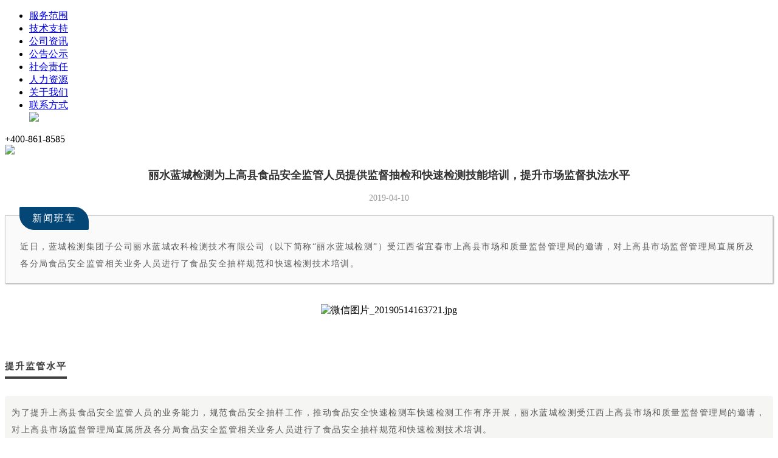

--- FILE ---
content_type: text/html;charset=utf-8
request_url: http://btiss.cn/detail_xq/tb-article_news-id-389.html
body_size: 5776
content:
<!DOCTYPE html>
<html lang="zh">
<head>
<meta name="Generator" content="易·网站管理系统 V6.3.5鼎易科技-专业构筑品牌网站建设-http://www.doing.net.cn" />
	<meta charset="utf-8">
	<meta name="format-detection" content="telephone=no" />
	<meta http-equiv="X-UA-Compatible" content="IE=edge,chrome=1">
	<meta name="viewport" content="width=device-width, initial-scale=1.0, user-scalable=0" />
	<meta name="renderer" content="webkit">
	<meta name="keywords" content="蓝城检测技术（上海）有限公司">
<meta name="description" content="蓝城检测技术（上海）有限公司">
<link rel="shortcut icon" href="/templates/default/favicon.ico"/>	<title>丽水蓝城检测为上高县食品安全监管人员提供监督抽检和快速检测技能培训，提升市场监督执法水平-蓝城检测集团</title>
	<script src="/templates/default/js/rem.js"></script>
	<link rel="stylesheet" href="/templates/default/css/public.css">
	<link rel="stylesheet" type="text/css" href="/templates/default/css/header.css"/>
	<link rel="stylesheet" type="text/css" href="/templates/default/css/style.css"/>
	<link rel="stylesheet" type="text/css" href="/templates/default/css/swiper-4.3.3.min.css"/>
	<link rel="stylesheet" type="text/css" href="/templates/default/css/animate.min.css"/>
</head>
<body>



<header>
    <a href="/" class="logo" style="background-image:url('/uploadfile/upfiles/202310261039206539d158d5a67.png'); "></a>
    <ul class="nav">
        <li ><a href="/server.html">服务范围</a></li>
        <li ><a href="/help.html">技术支持</a></li>
        <li ><a href="/news.html">公司资讯</a></li>
        <li ><a href="/gonggao.html">公告公示</a></li>
        <li ><a href="/responsibility.html">社会责任</a></li>
        <li ><a href="/join_us.html">人力资源</a></li>
        <li ><a href="/about.html">关于我们</a></li>
        <li ><a href="/contact.html">联系方式</a></li>
        <img class="close" src="/templates/default/images/23.png"/>
    </ul>
    <div class="phone">+400-861-8585</div>
    <img class="mobilebtn" src="/templates/default/images/22.png"/>
</header>
<div class="header-shadow"></div>
<div class="headerh"></div>

	
	<div class="serve-list">
		<div class="serverxq">
			<div id="editor">
				<p class="title" style="font-size: 18px;color: #333;text-align: center;font-weight: bold;">丽水蓝城检测为上高县食品安全监管人员提供监督抽检和快速检测技能培训，提升市场监督执法水平</p>
				<p class="date" style="text-align: center;color: #999;font-size: 14px;margin-top: 10px;">2019-04-10</p>
				<div class="editor" style="margin-top: 20px;">
					<p style="font-size: 14px;line-height: 24px;"><section class="_135editor" data-tools="135编辑器" data-id="30" data-color="#044676" data-custom="#044676" style="margin: 0px; padding: 0px; color: rgb(51, 51, 51); font-family: -apple-system-font, BlinkMacSystemFont, " helvetica="" pingfang="" hiragino="" sans="" microsoft="" yahei="" text-align:="" white-space:="" border-width:="" border-style:="" border-color:="" box-sizing:=""><section style="margin: 20px 0px 0px; padding: 3px; border-width: 1px; border-style: solid; border-color: rgb(204, 204, 204); color: rgb(62, 62, 62); line-height: 24px; box-shadow: rgb(165, 165, 165) 1px 1px 2px 0px; box-sizing: border-box; background-color: rgb(250, 250, 250);"><section style="margin: -18px 0px 0px 20px; padding: 0px; text-align: left;"><section style="margin: 0px; padding: 4px 20px; display: inline-block; border-radius: 0.1em 1.5em; color: rgb(255, 255, 255); border-width: 1px; border-style: solid; border-color: rgb(4, 70, 118); box-sizing: border-box; background-color: rgb(4, 70, 118);"><section class="135brush" data-brushtype="text" style="margin: 0px; padding: 0px; text-align: center; letter-spacing: 2px; line-height: 1.75em;">新闻班车</section></section></section><section class="135brush" style="margin: 0px; padding: 0px 10px; box-sizing: border-box;"><section style="margin: 0px; padding: 1em 0.8em; font-size: 14px; letter-spacing: 1.5px; line-height: 1.5em; color: rgb(4, 70, 118); box-sizing: border-box;"><span style="margin: 0px; padding: 0px; color: rgb(89, 89, 89); font-family: 微软雅黑; line-height: 28px;">近日，蓝城检测集团子公司丽水蓝城农科检测技术有限公司（以下简称“丽水蓝城检测”）</span><span style="margin: 0px; padding: 0px; color: rgb(89, 89, 89); font-family: 微软雅黑; line-height: 28px;">受江西省宜春市上高县市场和质量监督管理局的邀请，对上高县市场监督管理局直属所及各分局食品安全监管相关业务人员进行了食品安全抽样规范和快速检测技术培训。</span></section></section></section></section><p style="margin-top: 0px; margin-bottom: 0px; padding: 0px; clear: both; color: rgb(51, 51, 51); font-family: -apple-system-font, BlinkMacSystemFont, " helvetica="" pingfang="" hiragino="" sans="" microsoft="" yahei="" text-align:="" white-space:=""><br style="margin: 0px; padding: 0px;"/></p><p style="text-align:center"><img src="/uploadfile/editors/image/20190514/1557823141261538.jpg" title="1557823141261538.jpg" alt="微信图片_20190514163721.jpg"/></p><p><br/></p><section class="_135editor" data-tools="135编辑器" data-id="89202" style="margin: 0px; padding: 0px; color: rgb(51, 51, 51); font-family: -apple-system-font, BlinkMacSystemFont, " helvetica="" pingfang="" hiragino="" sans="" microsoft="" yahei="" white-space:="" border-width:="" border-style:="" border-color:="" text-align:="" box-sizing:=""><section style="margin: 10px auto; padding: 0px; display: inline-block;"><section class="135brush" data-brushtype="text" data-width="100%" style="margin: 0px; padding: 0px; width: 102px; font-size: 18px; height: 40px; line-height: 40px; border-bottom: 2px solid rgb(30, 28, 28); box-sizing: border-box;"><strong style="margin: 0px; padding: 0px; color: rgb(62, 62, 62); font-size: 15px; letter-spacing: 2px; line-height: 25.6px; max-width: 100%;">提升监管水平</strong></section><section data-width="100%" style="margin: 1px 0px 0px; padding: 0px; width: 102px; border-top: 1px solid rgb(30, 28, 28); box-sizing: border-box;"><br/></section></section></section><section class="_135editor" data-tools="135编辑器" data-id="16" data-color="#f5f5f4" data-custom="#f5f5f4" style="margin: 0px; padding: 0px; color: rgb(51, 51, 51); font-family: -apple-system-font, BlinkMacSystemFont, " helvetica="" pingfang="" hiragino="" sans="" microsoft="" yahei="" text-align:="" white-space:="" border-width:="" border-style:="" border-color:="" box-sizing:=""><section class="135brush layout" style="margin: 0px; padding: 1em 0.8em; border-color: rgb(245, 245, 244); color: rgb(123, 123, 111); border-radius: 4px; font-size: 14px; letter-spacing: 1.5px; line-height: 1.75em; box-sizing: border-box; background-color: rgb(245, 245, 244);"><p style="margin-top: 0px; margin-bottom: 0px; padding: 0px; clear: both; line-height: 25.6px;"><span style="margin: 0px; padding: 0px; color: rgb(89, 89, 89); font-family: 微软雅黑; line-height: 28px;">为了提升上高县食品安全监管人员的业务能力，规范食品安全抽样工作，推动食品安全快速检测车快速检测工作有序开展，丽水蓝城检测受江西上高县市场和质量监督管理局的邀请，对上高县市场监督管理局直属所及各分局食品安全监管相关业务人员进行了食品安全抽样规范和快速检测技术培训。</span></p><p style="margin-top: 0px; margin-bottom: 0px; padding: 0px; clear: both; line-height: 25.6px;"><br style="margin: 0px; padding: 0px;"/></p><p style="margin-top: 0px; margin-bottom: 0px; padding: 0px; clear: both; line-height: 25.6px;"><span style="margin: 0px; padding: 0px; color: rgb(89, 89, 89); font-family: 微软雅黑; line-height: 28px;">参加此次培训的人员包括上高县市场和质量监督管理局食品股全体工作人员，直属所、锦江分局、镜山分局、泗溪分局、墨山分局、上甘山分局、敖阳分局、锦江分局、南港分局食品监管分管领导和业务人员。</span></p></section></section><p><br/></p><p style="text-align:center"><img class="" data-ratio="0.6958333333333333" src="/uploadfile/editors/image/20190514/1557823167799293.jpg" data-type="jpeg" data-w="1200" style="margin: 0px; padding: 0px; max-width: 100%; height: auto !important;" title="1557823167799293.jpg" alt="微信图片_20190514163800.jpg"/></p><p style="margin-top: 0px; margin-bottom: 0px; padding: 0px; clear: both; color: rgb(51, 51, 51); font-family: -apple-system-font, BlinkMacSystemFont, " helvetica="" pingfang="" hiragino="" sans="" microsoft="" yahei="" text-align:="" white-space:=""><br/></p><section class="_135editor" data-tools="135编辑器" data-id="89202" style="margin: 0px; padding: 0px; color: rgb(51, 51, 51); font-family: -apple-system-font, BlinkMacSystemFont, " helvetica="" pingfang="" hiragino="" sans="" microsoft="" yahei="" white-space:="" text-align:="" border-width:="" border-style:="" border-color:="" box-sizing:=""><section style="margin: 10px auto; padding: 0px; display: inline-block;"><section class="135brush" data-brushtype="text" data-width="100%" style="margin: 0px; padding: 0px; width: 102px; font-size: 18px; height: 40px; line-height: 40px; border-bottom: 2px solid rgb(30, 28, 28); box-sizing: border-box;"><strong style="margin: 0px; padding: 0px; color: rgb(62, 62, 62); font-size: 15px; letter-spacing: 2px; line-height: 25.6px; max-width: 100%;"><strong style="margin: 0px; padding: 0px; line-height: 25.6px; max-width: 100%;">提供技术保障</strong></strong></section><section data-width="100%" style="margin: 1px 0px 0px; padding: 0px; width: 102px; border-top: 1px solid rgb(30, 28, 28); box-sizing: border-box;"></section></section></section><p><br/></p><section class="_135editor" data-tools="135编辑器" data-id="16" data-color="#f5f5f4" data-custom="#f5f5f4" style="margin: 0px; padding: 0px; color: rgb(51, 51, 51); font-family: -apple-system-font, BlinkMacSystemFont, " helvetica="" pingfang="" hiragino="" sans="" microsoft="" yahei="" text-align:="" white-space:="" border-width:="" border-style:="" border-color:="" box-sizing:=""><section class="135brush layout" style="margin: 0px; padding: 1em 0.8em; border-color: rgb(245, 245, 244); color: rgb(123, 123, 111); border-radius: 4px; font-size: 14px; letter-spacing: 1.5px; line-height: 1.75em; box-sizing: border-box; background-color: rgb(245, 245, 244);"><p style="margin-top: 0px; margin-bottom: 0px; padding: 0px; clear: both; line-height: 25.6px;"><span style="margin: 0px; padding: 0px; color: rgb(89, 89, 89); font-family: 微软雅黑; line-height: 28px;">此次培训的主讲师为丽水蓝城检测检测部经理卢军和抽样部主管张超群。培训采取教学互动、讲演并举的方式，对</span><span style="margin: 0px; padding: 0px; color: rgb(89, 89, 89); font-family: 微软雅黑; line-height: 28px;">2019国抽细则及注意事项、</span><span style="margin: 0px; padding: 0px; color: rgb(89, 89, 89); font-family: 微软雅黑; line-height: 28px;">抽样规范性与风险案例、</span><span style="margin: 0px; padding: 0px; color: rgb(89, 89, 89); font-family: 微软雅黑; line-height: 28px;">抽样文书的填写、</span><span style="margin: 0px; padding: 0px; color: rgb(89, 89, 89); font-family: 微软雅黑; line-height: 28px;">快速检测背景、</span><span style="margin: 0px; padding: 0px; color: rgb(89, 89, 89); font-family: 微软雅黑; line-height: 28px;">快速检测概述、</span><span style="margin: 0px; padding: 0px; color: rgb(89, 89, 89); font-family: 微软雅黑; line-height: 28px;">农药残留快速检测、</span><span style="margin: 0px; padding: 0px; color: rgb(89, 89, 89); font-family: 微软雅黑; line-height: 28px;">分光光度法快速检测、</span><span style="margin: 0px; padding: 0px; color: rgb(89, 89, 89); font-family: 微软雅黑; line-height: 28px;">胶体金法快速检测等方面</span><span style="margin: 0px; padding: 0px; color: rgb(89, 89, 89); font-family: 微软雅黑; line-height: 28px;">进行详细讲解。现场演示并指导执法人员进行农药残留、兽药残留、亚硝酸盐等检测项目的实际操作。同时，主讲师对日常监管过程中可能遇到的快检疑难问题与技术人员进行了交流探讨。</span></p><p style="margin-top: 0px; margin-bottom: 0px; padding: 0px; clear: both; line-height: 25.6px;"><br style="margin: 0px; padding: 0px;"/></p><p style="text-align:center"><span style="margin: 0px; padding: 0px; color: rgb(89, 89, 89); font-family: 微软雅黑; line-height: 28px;"><img class="" data-ratio="0.6291666666666667" src="/uploadfile/editors/image/20190514/1557823187304839.jpg" data-type="jpeg" data-w="1200" style="margin: 0px; padding: 0px; max-width: 100%; height: auto !important;" title="1557823187304839.jpg" alt="微信图片_20190514163806.jpg"/></span></p><p style="margin-top: 0px; margin-bottom: 0px; padding: 0px; clear: both; line-height: 25.6px;"><span style="margin: 0px; padding: 0px; color: rgb(89, 89, 89); font-family: 微软雅黑; line-height: 28px;">本次培训以理论和实例相结合的模式，加深了食品安全监管人员对食品安全抽样规范和快速检测工作的认识，提高了食品安全监管人员的综合业务能力，增强了食品安全抽样工作规范性，提升了食品安全监管水平。为全年食品安全抽检工作和快速检测车项目检测工作的完成，提供了技术保障。</span></p></section></section><section data-role="outer" label="Powered by 135editor.com" style="margin: 0px; padding: 0px; color: rgb(51, 51, 51); text-align: justify; white-space: normal; max-width: 100%; font-family: 微软雅黑; letter-spacing: 0.544px; line-height: 25.6px; background-color: rgb(255, 255, 255); box-sizing: border-box !important; word-wrap: break-word !important;"><section data-role="paragraph" class="" style="margin: 0px; padding: 0px; max-width: 100%; border-width: 0px; border-style: none; border-color: initial; box-sizing: border-box !important; word-wrap: break-word !important;"><section style="margin: 0px; padding: 10px; max-width: 100%; box-sizing: border-box !important; word-wrap: break-word !important;"><section style="margin: 0px; padding: 0px 15px 30px; max-width: 100%; box-shadow: rgb(204, 204, 204) 3px 4px 5px; font-size: 14px; color: rgb(85, 85, 85); line-height: 35px; box-sizing: border-box !important; word-wrap: break-word !important;"><br/><section class="" style="margin: 0px; padding: 0px; max-width: 100%; box-sizing: border-box !important; word-wrap: break-word !important;"><p style="margin-top: 0px; margin-bottom: 0px; padding: 0px; clear: both; max-width: 100%; min-height: 1em; outline: none; box-sizing: border-box !important; word-wrap: break-word !important;"><strong style="margin: 0px; padding: 0px; max-width: 100%; box-sizing: border-box !important; word-wrap: break-word !important;">关于丽水蓝城检测</strong></p><p style="margin-top: 0px; margin-bottom: 0px; padding: 0px; clear: both; max-width: 100%; min-height: 1em; outline: none; box-sizing: border-box !important; word-wrap: break-word !important;"><span style="margin: 0px; padding: 0px; max-width: 100%; line-height: 25.6px; box-sizing: border-box !important; word-wrap: break-word !important;">丽水蓝城农科检测技术有限公司于2014年8月22日成立，公司以省农科院、丽水市政府、绿城集团三方战略合作为前提，由绿城农科检测技术有限公司和丽水市农业投资发展有限公司共同组建的民营企业。公司遵循“科学、公正、高效、创新、诚信”的经营理念，全力助推丽水生态精品农业发展。</span></p><p style="margin-top: 0px; margin-bottom: 0px; padding: 0px; clear: both; max-width: 100%; min-height: 1em; outline: none; box-sizing: border-box !important; word-wrap: break-word !important;"><br style="margin: 0px; padding: 0px;"/></p><p style="text-align:center"><span style="margin: 0px; padding: 0px; max-width: 100%; line-height: 25.6px; box-sizing: border-box !important; word-wrap: break-word !important;"><img class="" data-ratio="0.9916317991631799" data-type="jpeg" data-w="478" src="/uploadfile/editors/image/20190514/1557823200826261.jpg" style="margin: 0px; padding: 0px; max-width: 100%; height: auto !important; border-width: 0px; border-style: initial; border-color: initial; z-index: -1; cursor: pointer; line-height: 25.6px; box-sizing: border-box !important; word-wrap: break-word !important; visibility: visible !important; width: 478px !important;" title="1557823200826261.jpg" alt="微信图片_20190514163811.jpg"/></span></p><p style="margin-top: 0px; margin-bottom: 0px; padding: 0px; clear: both; max-width: 100%; min-height: 1em; outline: none; box-sizing: border-box !important; word-wrap: break-word !important;"><span style="margin: 0px; padding: 0px; max-width: 100%; line-height: 25.6px; box-sizing: border-box !important; word-wrap: break-word !important;">公司实验室面积1150.6平方米，配备气相色谱-质谱仪、液相色谱－串联质谱仪、原子吸收仪等大型仪器30台和配套小型仪器设备110台，总价值约1200万元。</span></p><p style="margin-top: 0px; margin-bottom: 0px; padding: 0px; clear: both; max-width: 100%; min-height: 1em; outline: none; box-sizing: border-box !important; word-wrap: break-word !important;"><br style="margin: 0px; padding: 0px;"/></p><p style="margin-top: 0px; margin-bottom: 0px; padding: 0px; clear: both; max-width: 100%; min-height: 1em; outline: none; box-sizing: border-box !important; word-wrap: break-word !important;"><span style="margin: 0px; padding: 0px; max-width: 100%; line-height: 25.6px; box-sizing: border-box !important; word-wrap: break-word !important;">作为市级第三方综合质检机构，公司已取得实验室资质认定（CMA）及农产品质量安全检测机构考核（CATL）证书，具备农药残留、兽药残留、重金属元素等的检验分析能力。检测范围包括：农产品（蔬菜、水果、食用菌、茶叶、肉、奶、蛋及水产品等）、农业投入品（饲料、肥料等）、农业产地环境（土壤、水质等）、食品（添加剂等）。</span></p><p style="margin-top: 0px; margin-bottom: 0px; padding: 0px; clear: both; max-width: 100%; min-height: 1em; outline: none; box-sizing: border-box !important; word-wrap: break-word !important;"><br style="margin: 0px; padding: 0px;"/></p><p style="margin-top: 0px; margin-bottom: 0px; padding: 0px; clear: both; max-width: 100%; min-height: 1em; outline: none; box-sizing: border-box !important; word-wrap: break-word !important;"><span style="margin: 0px; padding: 0px; max-width: 100%; line-height: 25.6px; box-sizing: border-box !important; word-wrap: break-word !important;">公司承担政府、部门公益性检测任务，为丽水各县（市）及周边地区提供产品市场准入检验、评价鉴定检验等方面的检测服务，为农产品生产基地提供全产业链质量安全检测服务，为农贸市场、批发市场和连锁超市提供农产品检测服务，并对丽水各县（市）区检验检测体系建设提供技术指导和技术培训工作。</span></p><p style="margin-top: 0px; margin-bottom: 0px; padding: 0px; clear: both; max-width: 100%; min-height: 1em; outline: none; box-sizing: border-box !important; word-wrap: break-word !important;"><br style="margin: 0px; padding: 0px;"/></p><p style="margin-top: 0px; margin-bottom: 0px; padding: 0px; clear: both; max-width: 100%; min-height: 1em; outline: none; box-sizing: border-box !important; word-wrap: break-word !important;"><span style="margin: 0px; padding: 0px; max-width: 100%; line-height: 25.6px; box-sizing: border-box !important; word-wrap: break-word !important;">随着软硬件条件的升级完善和检测业务的不断拓展，公司还将积极调整思路，不断引进新技术，积极发挥公司在农产品质量安全检测中的作用，推进丽水生态精品现代农业发展。</span></p><p style="margin-top: 0px; margin-bottom: 0px; padding: 0px; clear: both; max-width: 100%; min-height: 1em; outline: none; box-sizing: border-box !important; word-wrap: break-word !important;"><br style="margin: 0px; padding: 0px;"/></p><p style="margin-top: 0px; margin-bottom: 0px; padding: 0px; clear: both; max-width: 100%; min-height: 1em; outline: none; line-height: 25.6px; box-sizing: border-box !important; word-wrap: break-word !important;">地址：浙江省丽水市莲都区丽阳街827号<br style="margin: 0px; padding: 0px; max-width: 100%; box-sizing: border-box !important; word-wrap: break-word !important;"/>电话：0578-2138682</p></section></section></section></section></section><p><br/></p><p><br/></p></p>
				</div>
			</div>
		</div>
	</div>


<footer>
    <div class="top clearfix">
        <div class="leftlogo">
            <img src="/templates/default/images/07.png"/>
            <img class="code" src="/uploadfile/upfiles/201902201402505c6ced8a11785.jpg"/>
            <p>微信扫一扫关注我们</p>
        </div>
        <ul class="right-nav">
            <li class="list">
                <p class="title">服务范围</p>
                <ul class="li">
                                        <li><a href="/server/typeid-24.html"><span></span>食品及农产品检测</a></li>
                                        <li><a href="/server/typeid-21.html"><span></span>水质检测</a></li>
                                        <li><a href="/server/typeid-23.html"><span></span>食品接触材料</a></li>
                                        <li><a href="/server/typeid-22.html"><span></span>环境检测</a></li>
                                        <li><a href="/server/typeid-35.html"><span></span>培训服务</a></li>
                                        <li><a href="/server/typeid-88.html"><span></span>咨询服务</a></li>
                                        <li><a href="/server/typeid-89.html"><span></span>审核服务</a></li>
                                        <li><a href="/server/typeid-87.html"><span></span>实验室代建</a></li>
                                        <!--<li><a href=""><span></span>水质检测</a></li>-->

                </ul>
            </li>
            <li class="list">
                <p class="title">技术支持</p>
                <ul class="li">
                    <li><a href="/help/type-1.html"><span></span>检测流程</a></li>
                    <li><a href="/help/type-2.html"><span></span>测试申请表</a></li>
                    <li><a href="/help/type-3.html"><span></span>在线申请</a></li>
                </ul>
            </li>
            <li class="list">
                <p class="title">公司资讯</p>
                <ul class="li">
                    <li><a href="/news/type-1.html"><span></span>公司新闻</a></li>
                    <li><a href="/news/type-3.html"><span></span>培训课程</a></li>
                    <li><a href="/news/type-4.html"><span></span>电子刊物</a></li>
                </ul>
            </li>
            <li class="list">
                <p class="title">社会责任</p>
                <ul class="li">
                                        <li><a href="/responsibility/typeid-25.html"><span></span>2016年</a></li>
                                        <li><a href="/responsibility/typeid-26.html"><span></span>2017年</a></li>
                                        <li><a href="/responsibility/typeid-27.html"><span></span>2018年</a></li>
                                    </ul>
            </li>
            <li class="list">
                <p class="title">人力资源</p>
                <ul class="li">
                    <li><a href="/join_us/type-1.html"><span></span>人才理念</a></li>
                    <li><a href="/join_us/type-2.html"><span></span>社会招聘</a></li>
                    <li><a href="/join_us/type-3.html"><span></span>校园招聘</a></li>
                </ul>
            </li>
            <li class="list">
                <p class="title">关于我们</p>
                <ul class="li">
                    <li><a href="/about/type-1.html"><span></span>集团介绍</a></li>
                    <li><a href="/about/type-2.html"><span></span>发展历程</a></li>
                    <li><a href="/about/type-3.html"><span></span>企业文化</a></li>
                    <li><a href="/about/type-4.html"><span></span>荣誉资质</a></li>
                    <li><a href="/about/type-5.html"><span></span>专家团队</a></li>
                    <li><a href="/about/type-6.html"><span></span>下属公司</a></li>
                </ul>
            </li>
            <li class="list">
                <p class="title">联系方式</p>
                <ul class="li">
                    <li><a href="/contact/type-1.html"><span></span>联系方式</a></li>
                    <li><a href="/contact/type-1.html"><span></span>电子地图</a></li>
                    <li><a href="/contact/type-2.html"><span></span>咨询建议</a></li>
                </ul>
            </li>
        </ul>
    </div>
    <div class="bottom">
        <a href="http://beian.miit.gov.cn/" target="_blank">Copyright © 2019蓝城检测技术（上海）有限公司All Rights Reserved . 浙ICP备16013959</a>
        <a href="javascript:void (0);">地址：浙江省杭州市滨江区滨安路688号天和高科技产业园3号楼</a>
        <a href="http://www.doing.net.cn" target="_blank">技术支持：鼎易科技</a>
    </div>
    
<script>
var _hmt = _hmt || [];
(function() {
  var hm = document.createElement("script");
  hm.src = "https://hm.baidu.com/hm.js?a77eef79dedbe07981a2713dce41b2df";
  var s = document.getElementsByTagName("script")[0]; 
  s.parentNode.insertBefore(hm, s);
})();
</script>

</footer>
	
	<script src="/templates/default/js/jquery-3.3.1.min.js"></script>
	<script src="/templates/default/js/swiper-4.3.3.min.js"></script>
	<script src="/templates/default/js/wow.min.js"></script>
	<script src="/templates/default/js/public.js"></script>
	<script>
		
	
	</script>
	
</body>
</html>